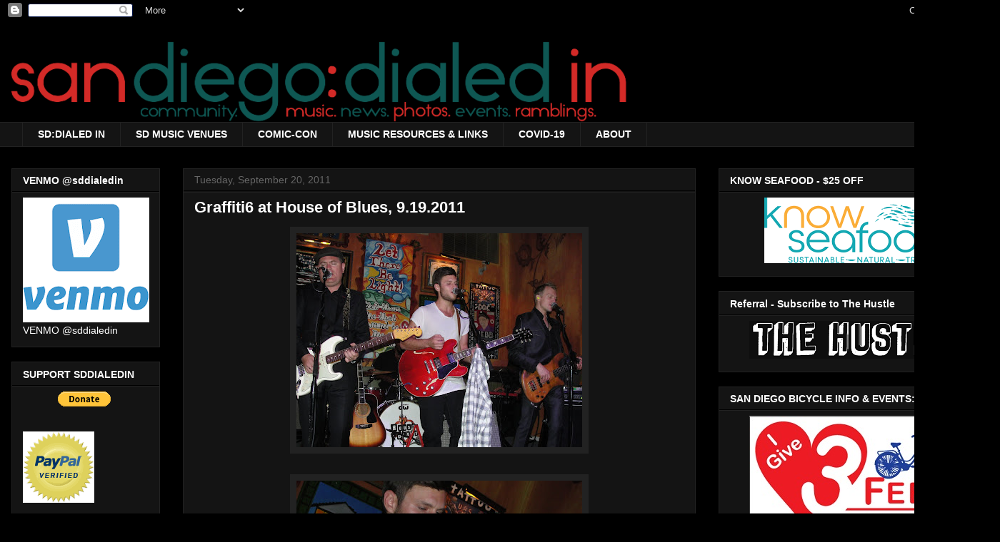

--- FILE ---
content_type: text/html; charset=utf-8
request_url: https://www.google.com/recaptcha/api2/aframe
body_size: 250
content:
<!DOCTYPE HTML><html><head><meta http-equiv="content-type" content="text/html; charset=UTF-8"></head><body><script nonce="Ke_OYWMuOjHiGAoekHTLkA">/** Anti-fraud and anti-abuse applications only. See google.com/recaptcha */ try{var clients={'sodar':'https://pagead2.googlesyndication.com/pagead/sodar?'};window.addEventListener("message",function(a){try{if(a.source===window.parent){var b=JSON.parse(a.data);var c=clients[b['id']];if(c){var d=document.createElement('img');d.src=c+b['params']+'&rc='+(localStorage.getItem("rc::a")?sessionStorage.getItem("rc::b"):"");window.document.body.appendChild(d);sessionStorage.setItem("rc::e",parseInt(sessionStorage.getItem("rc::e")||0)+1);localStorage.setItem("rc::h",'1769151339412');}}}catch(b){}});window.parent.postMessage("_grecaptcha_ready", "*");}catch(b){}</script></body></html>